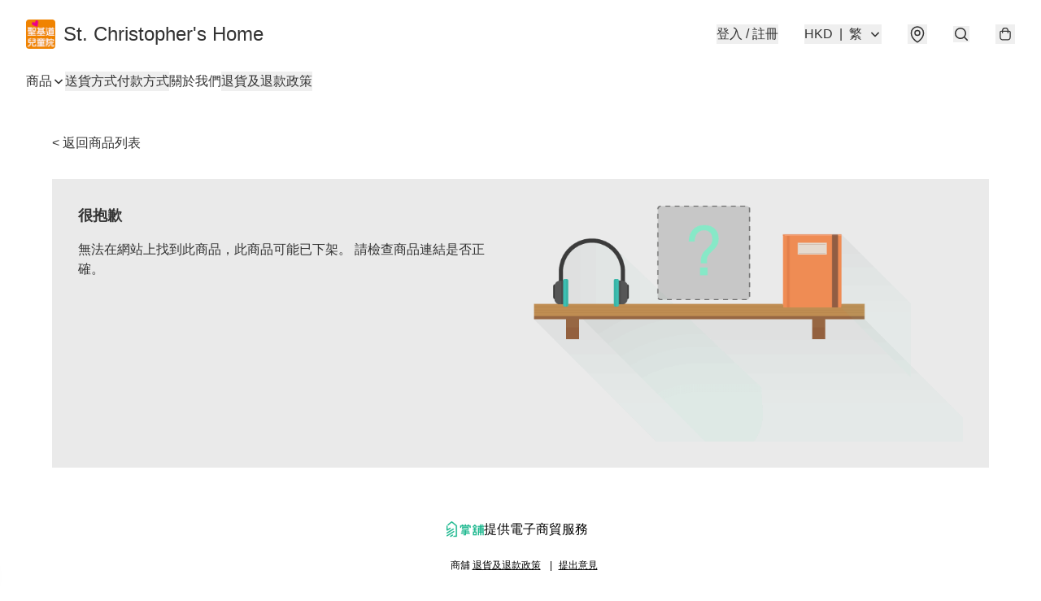

--- FILE ---
content_type: text/javascript
request_url: https://static.boutir.com/keyreply/index.js
body_size: 3140
content:
(function(){"use strict";const g=e=>"mailto:".concat(e),b=e=>"https://m.me/".concat(e),f=e=>"facetime-audio:".concat(e),x=e=>"http://goto.kakao.com/".concat(e),w=e=>/^https:\/\/lin\.ee\//.test(e)?e:t=>{if(e.length>100||/^https?:\/\//.test(e)){const n=document.createElement("img");n.src=e,n.style.height="100%",n.style.width="100%",t.appendChild(n);const o=document.createElement("a");o.className="keyreply-button",o.href="line://ti/p/",o.textContent="Open Line",t.appendChild(document.createElement("br")),t.appendChild(o)}else{t.style.color="#ffffff",t.style.paddingTop="32px",t.textContent="Line ID: ".concat(e);const n=document.createElement("a");n.className="keyreply-button",n.href="line://ti/p/@".concat(e),n.textContent="Open Line",t.appendChild(document.createElement("br")),t.appendChild(n)}},_=!!navigator.userAgent.match(/iPad/i)||!!navigator.userAgent.match(/iPhone/i),y=!!navigator.userAgent.match(/Mobi/i),v=e=>y?"tel:".concat(e):t=>{t.style.padding="8px";const n=document.createElement("a");n.target="_blank",n.className="keyreply-button",n.href="tel://".concat(e),n.textContent=e,t.appendChild(n)},E=e=>"https://www.reddit.com/message/compose/?to=".concat(e),a={root:"https://static.boutir.com/keyreply/",launcher:{}},C=()=>{const e=document.querySelector("#keyreply-script");a.max_width=window.keyreply_max_width||"100%",a.message=window.keyreply_message||atob(e.dataset.message||""),a.name=e.dataset.name,a.launcher.color=window.keyreply_launcher_color||e.dataset.color,a.launcher.label=window.keyreply_launcher_label,a.launcher.image=window.keyreply_launcher_image||"".concat(a.root,"launcher.svg"),a.launcher.image_size=window.keyreply_launcher_image_size||"contain",a.launcher.close_image=window.keyreply_launcher_close_image||"".concat(a.root,"close.svg"),a.launcher.close_image_size=window.keyreply_launcher_close_image_size||"24px",a.apps=JSON.parse(decodeURI(atob(e.dataset.apps))),a.number_of_apps=Object.keys(a.apps).length,y||(a.apps.sms&&a.number_of_apps--,a.apps.kakao&&a.number_of_apps--)},h=Object.freeze(Object.defineProperty({__proto__:null,email:g,facebook:b,facetime:f,kakao:x,line:w,phone:v,reddit:E,signal:e=>t=>{const n=document.createElement("div");n.style.color="#ffffff",n.textContent="Copy our number and add to your Signal Contact List:",t.appendChild(n);const o=document.createElement("div");o.className="keyreply-button",o.style.marginTop="8px",o.textContent="Copy to Clipboard",o.addEventListener("click",m=>{const d=document.createElement("input");document.body.appendChild(d),d.value=e,d.select(),document.execCommand("copy"),d.remove(),m.target instanceof HTMLElement&&(m.target.textContent="Copied!")}),t.appendChild(o);const r=a.name||"Chat",c=`BEGIN:VCARD
VERSION:4.0
N:`.concat(r,`;;;
FN:`).concat(r,`
ORG:`).concat(r,`
TEL;TYPE=work,voice;Signal=pref:`).concat(e,`
END:VCARD`),i=new Blob([c],{type:"application/octet-stream"}),l=document.createElement("a");l.target="_blank",l.className="keyreply-button",l.style.marginTop="8px",l.href=window.URL.createObjectURL(i),l.download="".concat(r,".vcf"),l.textContent="Add to address book",t.appendChild(l)},skype:e=>"".concat(_?"//":"").concat(e,"?chat"),sms:e=>"sms:".concat(e),telegram:e=>"tg://resolve?domain=".concat(e.replace("@","")),twitter:e=>y?"twitter://user?screen_name=".concat(e.replace("@","")):"https://twitter.com/".concat(e.replace("@","")),wechat:e=>t=>{if(e.length>100||/^https?:\/\//.test(e)){const n=document.createElement("img");n.src=e,t.appendChild(n);const o=document.createElement("a");o.className="keyreply-button",o.href="weixin://",o.textContent="Open Wechat",t.appendChild(document.createElement("br")),t.appendChild(o)}else{const n=document.createElement("div");n.style.color="#ffffff",n.textContent="WeChat ID (微信号): ".concat(e),t.appendChild(n)}},whatsapp:e=>"".concat(y?"whatsapp://":"https://web.whatsapp.com/","send/?phone=").concat(encodeURIComponent(e),"&text=").concat(encodeURIComponent(a.message))},Symbol.toStringTag,{value:"Module"})),z=e=>{Object.entries(a.apps).forEach(([t,n])=>{if(y||t!=="sms"&&t!=="kakao"){const o=document.createElement("div");o.className="keyreply-chat-icon ".concat(t),o.dataset.type=t;const r=document.createElement("div");r.className="keyreply-chat-icon-wrapper";const c=document.createElement("img");c.src="".concat(a.root).concat(t,".svg"),c.alt=t,r.appendChild(c);const i=document.createElement("div");i.className="keyreply-label ".concat(t),i.textContent=t.charAt(0).toUpperCase()+t.slice(1),r.appendChild(i),o.appendChild(r);let l;o.addEventListener("click",m=>{var d,k;if(m.stopPropagation(),l||(l=(d=h[t])==null?void 0:d.call(h,n)),(k=window._bt)==null||k.emit("EVENT",["chat","click",t]),typeof l=="string"){if(y)window.location.href=l;else{const s=document.createElement("a");s.target="_blank",s.href=l,document.body.appendChild(s),s.click(),s.remove()}return}if(typeof l=="function"){let s=o.querySelector(".keyreply-qr");s||(s=document.createElement("div"),s.className="keyreply-qr",o.appendChild(s),l(s)),o.classList.contains("keyreply-panel")||e.querySelectorAll(".keyreply-panel").forEach(O=>{O.classList.remove("keyreply-panel")}),o.classList.toggle("keyreply-panel")}}),e.appendChild(o)}}),window.keyreply={open(t,n){var o;n&&(a.message=n),(o=e.querySelector('.keyreply-chat-icon[data-type="'.concat(t,'"]')))==null||o.click()}}},L=()=>{const e=document.createElement("div");return e.id="keyreply-container",e.style="--kr-max-width: ".concat(a.max_width,";--kr-launcher-color: ").concat(a.launcher.color,`;
  --kr-launcher-image: url(`).concat(a.launcher.image,");--kr-launcher-image-size: ").concat(a.launcher.image_size,`;
  --kr-launcher-close-image: url(`).concat(a.launcher.close_image,");--kr-launcher-close-image-size: ").concat(a.launcher.close_image_size,";"),document.body.appendChild(e),e},N=e=>{const t=document.createElement("div");t.className="keyreply-launcher";const n=document.createElement("div");if(n.className="keyreply-launcher-image",t.appendChild(n),a.launcher.label){const o=document.createElement("div");o.className="keyreply-launcher-label",o.textContent=a.launcher.label,t.appendChild(o)}return e.appendChild(t),t.addEventListener("click",()=>{const o=e.querySelectorAll(".keyreply-chat-icon");if(t.classList.contains("keyreply-launcher-active"))o.forEach(r=>{r.style.pointerEvents="none",r.style.display="block",r.style.bottom="20px",r.style.right="16px",r.style.opacity="0",r.addEventListener("transitionend",()=>{r.style.right="",r.style.bottom="",r.style.display="none"},{once:!0})});else{const r=a.number_of_apps-a.max_icon_count;o.forEach((c,i)=>{c.style.pointerEvents="none",c.style.display="block",r>0?i>r?requestAnimationFrame(()=>{c.style.bottom="".concat(72+(a.max_icon_count-(a.number_of_apps-i)%a.max_icon_count-1)*52,"px"),c.style.right="16px",c.style.opacity="1",c.addEventListener("transitionend",()=>{c.style.pointerEvents="auto"},{once:!0})}):c.style.display="none":requestAnimationFrame(()=>{c.style.bottom="".concat(72+i*52,"px"),c.style.right="16px",c.style.opacity="1",c.addEventListener("transitionend",()=>{c.style.pointerEvents="auto"},{once:!0})})})}t.classList.toggle("keyreply-launcher-active")}),t};let p=null;function A(e){if(!p){p=document.createElement("div"),p.style.backgroundColor="#888888",p.className="keyreply-chat-icon more";const t=document.createElement("div");t.className="keyreply-chat-icon-wrapper";const n=document.createElement("img");n.src="".concat(a.root,"more.svg"),n.alt="more",t.appendChild(n),p.appendChild(t),p.addEventListener("click",()=>{const o=e.querySelectorAll(".keyreply-chat-icon"),r=a.number_of_apps-a.max_icon_count;o.forEach((c,i)=>{i<=r&&(c.style.pointerEvents="none",c.style.display!=="none"?(c.style.bottom="",c.style.right="",c.style.opacity="0",c.addEventListener("transitionend",()=>{c.style.display="none"},{once:!0})):(c.style.display="block",requestAnimationFrame(()=>{c.style.bottom="".concat(72+i%a.max_icon_count*52,"px"),c.style.right="".concat(68+Math.floor(i/a.max_icon_count)*52,"px"),c.style.opacity="1",c.addEventListener("transitionend",()=>{c.style.pointerEvents="auto"},{once:!0})})))})})}return p}const u=e=>{a.max_icon_count=Math.floor((window.innerHeight-130)/52),a.number_of_apps>a.max_icon_count?e.appendChild(A(e)):p?.remove(),window.addEventListener("resize",()=>{u(e)},{once:!0})},S=':root{--kr-font: "Avenir Next", Avenir, "Helvetica Neue", Lato, "Segoe UI", Helvetica, Arial, sans-serif;--kr-icon-size: 50px;--kr-icon-radius: 25px}#keyreply-container *{font-family:var(--kr-font);box-sizing:border-box}#keyreply-container{position:fixed;z-index:15;inset:36px 0;margin:auto;max-width:var(--kr-max-width);pointer-events:none}.keyreply-launcher,.keyreply-chat-icon{pointer-events:auto;cursor:pointer;position:absolute;box-shadow:0 5px 20px #0000000d,0 15px 30px -10px #0000004d;-webkit-tap-highlight-color:rgba(0,0,0,0)}.keyreply-launcher{width:auto;right:16px;bottom:20px;border-radius:var(--kr-icon-radius);background-color:var(--kr-launcher-color);transition:all .4s;display:flex;align-items:center}.keyreply-launcher:has(.keyreply-launcher-label){padding:3px;right:13px;bottom:14px;border-radius:calc(var(--kr-icon-radius) + 3px)}@media screen and (max-width: 767px){.keyreply-launcher:has(.keyreply-launcher-label){right:0;border-top-right-radius:0;border-bottom-right-radius:0}}.keyreply-launcher-image{height:var(--kr-icon-size);width:var(--kr-icon-size);border-radius:var(--kr-icon-radius);background-image:var(--kr-launcher-image);background-size:var(--kr-launcher-image-size);background-position:center;background-repeat:no-repeat}.keyreply-launcher-active .keyreply-launcher-image{background-image:var(--kr-launcher-close-image);background-size:var(--kr-launcher-close-image-size)}.keyreply-launcher-label{color:#fff;padding:0 10px 0 5px;transition:all .2s;white-space:nowrap}.keyreply-launcher-active .keyreply-launcher-label{opacity:0;width:0;padding:0}@media screen and (max-width: 767px){.keyreply-launcher-active .keyreply-launcher-label{padding:0 0 0 13px}}.keyreply-chat-icon{width:var(--kr-icon-size);height:var(--kr-icon-size);right:16px;bottom:20px;background-size:contain;border-radius:var(--kr-icon-radius);transform:translate(calc(100% - var(--kr-icon-size)));transition:all .2s;opacity:0;pointer-events:none;display:none;overflow:hidden}.keyreply-chat-icon-wrapper{display:flex;align-items:center}.keyreply-button{color:#fff;border:2px solid #fff;text-decoration:none;font-weight:500;cursor:pointer;display:block;padding:6px 12px;text-align:center;background:transparent}.keyreply-chat-icon img{height:var(--kr-icon-size);width:var(--kr-icon-size);display:block}.keyreply-label{opacity:0;color:#fff;padding-right:10px;line-height:32px;font-size:20px;font-weight:400;display:block;-webkit-user-select:none;user-select:none;transition:all .7s;white-space:nowrap}.keyreply-label.kakao{color:#1f1f1f}.keyreply-chat-icon:hover .keyreply-label,.keyreply-chat-icon.keyreply-panel .keyreply-label{opacity:1}.keyreply-chat-icon:not(.keyreply-panel):hover{width:auto;transform:translate(0);z-index:12}.keyreply-chat-icon.keyreply-panel{width:280px;height:auto;right:50%!important;bottom:50%!important;transform:translate(50%,50%);z-index:11;padding-bottom:30px}.keyreply-qr{margin:0 30px;opacity:1;border-radius:5px;transition:all .2s;display:block}.keyreply-chat-icon:not(.keyreply-panel) .keyreply-qr{opacity:0;display:none}.keyreply-qr img{width:100%;height:100%;object-fit:contain}.keyreply-chat-icon.boutir{background-color:#1cb78d}.keyreply-chat-icon.email{background-color:#2d70e7}.keyreply-chat-icon.facebook{background-color:#0084ff}.keyreply-chat-icon.facetime{background-color:#0dd12f}.keyreply-chat-icon.hipchat{background-color:#274970}.keyreply-chat-icon.kakao{background-color:#fbde24}.keyreply-chat-icon.line{background-color:#3ace01}.keyreply-chat-icon.phone{background-color:#0ad02c}.keyreply-chat-icon.reddit{background-color:#017ad4}.keyreply-chat-icon.signal{background-color:#3a76f0}.keyreply-chat-icon.skype{background-color:#00aff0}.keyreply-chat-icon.slack{background-color:#423843}.keyreply-chat-icon.sms{background-color:#0ad02c}.keyreply-chat-icon.snapchat{background-color:#fffc00}.keyreply-chat-icon.telegram{background-color:#2da5e1}.keyreply-chat-icon.twitter{background-color:#2daae1}.keyreply-chat-icon.wechat{background-color:#1ece29}.keyreply-chat-icon.whatsapp{background-color:#30be2d}',I=()=>{const e=document.createElement("style");e.textContent=S,document.getElementsByTagName("head")[0].appendChild(e)};setTimeout(()=>{I(),C();const e=L();N(e),z(e),u(e)},1e3)})();
